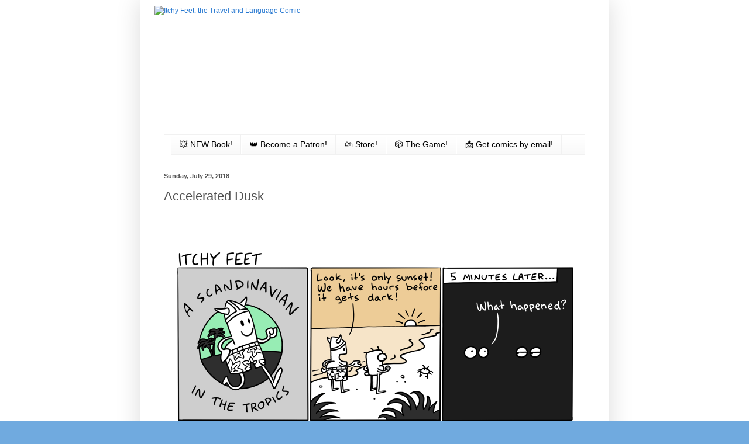

--- FILE ---
content_type: text/javascript; charset=UTF-8
request_url: http://www.itchyfeetcomic.com/feeds/posts/summary?max-results=0&alt=json-in-script&callback=feelingLucky
body_size: 1846
content:
// API callback
feelingLucky({"version":"1.0","encoding":"UTF-8","feed":{"xmlns":"http://www.w3.org/2005/Atom","xmlns$openSearch":"http://a9.com/-/spec/opensearchrss/1.0/","xmlns$blogger":"http://schemas.google.com/blogger/2008","xmlns$georss":"http://www.georss.org/georss","xmlns$gd":"http://schemas.google.com/g/2005","xmlns$thr":"http://purl.org/syndication/thread/1.0","id":{"$t":"tag:blogger.com,1999:blog-6238329353013891803"},"updated":{"$t":"2026-01-06T14:33:28.522+01:00"},"category":[{"term":"#Travel"},{"term":"@Europe"},{"term":"#Language Learning"},{"term":"#Food"},{"term":"@Germany"},{"term":"@Asia"},{"term":"@USA"},{"term":"@Italy"},{"term":"#English"},{"term":"#German"},{"term":"@France"},{"term":"#Expat Life"},{"term":"#French"},{"term":"#Family"},{"term":"#Italian"},{"term":"#Spanish"},{"term":"@India"},{"term":"@Thailand"},{"term":"@UK"},{"term":"@Africa"},{"term":"@North Africa"},{"term":"@Japan"},{"term":"@Morocco"},{"term":"@Middle East"},{"term":"#corona"},{"term":"@South America"},{"term":"@Switzerland"},{"term":"@Turkey"},{"term":"@Finland"},{"term":"@China"},{"term":"#Japanese"},{"term":"@Netherlands"},{"term":"@Spain"},{"term":"@Sweden"},{"term":"#Russian"},{"term":"#Thai"},{"term":"@Iceland"},{"term":"#Arabic"},{"term":"#Chinese"},{"term":"#Finnish"},{"term":"@Canada"},{"term":"@England"},{"term":"@Greece"},{"term":"@indonesia"},{"term":"#Dutch"},{"term":"#Portuguese"},{"term":"@Argentina"},{"term":"@Denmark"},{"term":"@South Korea"},{"term":"#Hebrew"},{"term":"#Korean"},{"term":"#Swedish"},{"term":"@Australia"},{"term":"@Ireland"},{"term":"@Mexico"},{"term":"@Norway"},{"term":"@Vietnam"},{"term":"#Hindi"},{"term":"@Austria"},{"term":"@DRC"},{"term":"rollcamera"},{"term":"#Danish"},{"term":"#Polish"},{"term":"#Turkish"},{"term":"@Colombia"},{"term":"@Israel"},{"term":"@Nepal"},{"term":"@Poland"},{"term":"@South Africa"},{"term":"@Taiwan"},{"term":"#Esperanto"},{"term":"#Greek"},{"term":"@Brazil"},{"term":"@Malaysia"},{"term":"@NewZealand"},{"term":"@Russia"},{"term":"@Scotland"},{"term":"@Slovakia"},{"term":"@Wales"},{"term":"#Afrikaans"},{"term":"#Lithuanian"},{"term":"#Norwegian"},{"term":"#Welsh"},{"term":"#irish"},{"term":"@Belgium"},{"term":"@Slovenia"},{"term":"@srilanka"},{"term":"#Catalan"},{"term":"#Indonesian"},{"term":"#Klingon"},{"term":"#Malay"},{"term":"#Vietnamese"},{"term":"@Andorra"},{"term":"@Armenia"},{"term":"@Cambodia"},{"term":"@Chile"},{"term":"@Cuba"},{"term":"@Czech Republic"},{"term":"@Haiti"},{"term":"@Kazakhstan"},{"term":"@Liechtenstein"},{"term":"@Luxembourg"},{"term":"@North Korea"},{"term":"@Peru"},{"term":"@Portugal"},{"term":"@San Marino"},{"term":"@Singapore"},{"term":"@Syria"},{"term":"#Albanian"},{"term":"#Bulgarian"},{"term":"#Czech"},{"term":"#Hawaiian"},{"term":"#Hungarian"},{"term":"#Kazakh"},{"term":"#Latvian"},{"term":"#Romanian"},{"term":"#Slovak"},{"term":"#Swahili"},{"term":"#Tagalog"},{"term":"#Toki Pona"},{"term":"#Ukrainian"},{"term":"@American Samoa"},{"term":"@Antarctica"},{"term":"@Bangladesh"},{"term":"@Bermuda"},{"term":"@Bolivia"},{"term":"@Croatia"},{"term":"@Dubai"},{"term":"@Ecuador"},{"term":"@Egypt"},{"term":"@Estonia"},{"term":"@Ghana"},{"term":"@HongKong"},{"term":"@Iran"},{"term":"@IsleofMan"},{"term":"@Jamaica"},{"term":"@Kenya"},{"term":"@Laos"},{"term":"@Liberia"},{"term":"@Lithuania"},{"term":"@Madagascar"},{"term":"@Mongolia"},{"term":"@Myanmar"},{"term":"@Nicaragua"},{"term":"@Pakistan"},{"term":"@Panama"},{"term":"@Philippines"},{"term":"@Romania"},{"term":"@Samoa"},{"term":"@Venezuela"},{"term":"@georgia"},{"term":"@ukraine"}],"title":{"type":"text","$t":"Itchy Feet: the Travel and Language Comic"},"subtitle":{"type":"html","$t":"The weekly comic about world travel, learning new languages, and life as a foreigner. Every Sunday!"},"link":[{"rel":"http://schemas.google.com/g/2005#feed","type":"application/atom+xml","href":"http:\/\/www.itchyfeetcomic.com\/feeds\/posts\/summary"},{"rel":"self","type":"application/atom+xml","href":"http:\/\/www.blogger.com\/feeds\/6238329353013891803\/posts\/summary?alt=json-in-script\u0026max-results=0"},{"rel":"alternate","type":"text/html","href":"http:\/\/www.itchyfeetcomic.com\/"},{"rel":"hub","href":"http://pubsubhubbub.appspot.com/"}],"author":[{"name":{"$t":"Malachi Ray Rempen"},"uri":{"$t":"http:\/\/www.blogger.com\/profile\/12827725501736261649"},"email":{"$t":"noreply@blogger.com"},"gd$image":{"rel":"http://schemas.google.com/g/2005#thumbnail","width":"32","height":"32","src":"\/\/blogger.googleusercontent.com\/img\/b\/R29vZ2xl\/AVvXsEiI6zhI9GCPHdVBWxiebg357E6umspzD85-2xLn_LaC_sbSSdYuqNPQOWfaOe8JDLz80jbUo2QU6zQ8ekjWJkgKvyf5yloQHB__vK9fVJgCtXi_HCxxi8P8uBZzyhW5bQ\/s113\/icon.jpg"}}],"generator":{"version":"7.00","uri":"http://www.blogger.com","$t":"Blogger"},"openSearch$totalResults":{"$t":"950"},"openSearch$startIndex":{"$t":"1"},"openSearch$itemsPerPage":{"$t":"0"}}});